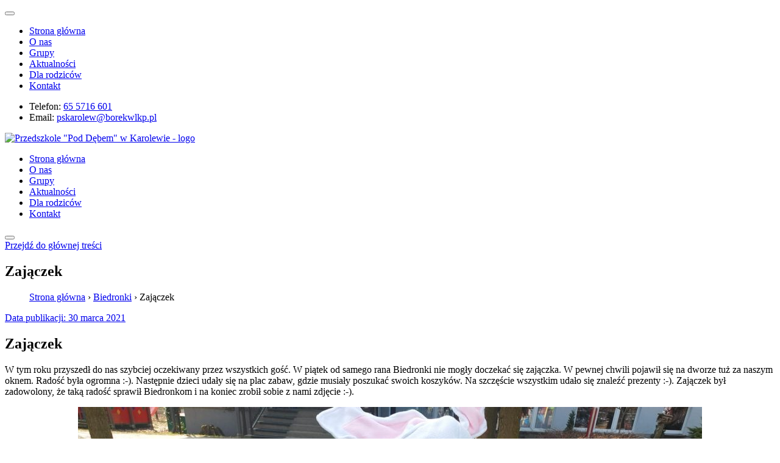

--- FILE ---
content_type: text/html; charset=UTF-8
request_url: https://www.przedszkolekarolew.pl/zajaczek-3/
body_size: 9911
content:
<!DOCTYPE html>
<html class="no-js" lang="pl-PL">
<head>
  <meta http-equiv="X-UA-Compatible" content="IE=edge">
  <meta charset="UTF-8">
  <meta name="viewport" content="width=device-width, initial-scale=1">
  <title>Zajączek &#8211; Przedszkole &quot;Pod Dębem&quot; w Karolewie</title>
<meta name='robots' content='max-image-preview:large' />
	<style>img:is([sizes="auto" i], [sizes^="auto," i]) { contain-intrinsic-size: 3000px 1500px }</style>
	<link rel="canonical" href="https://www.przedszkolekarolew.pl/zajaczek-3/" />
<meta name="robots" content="index, follow" />
<meta property="og:locale" content="pl_PL" />
<meta property="og:type" content="article" />
<meta property="og:title" content="Zajączek &#8211; Przedszkole &quot;Pod Dębem&quot; w Karolewie" />
<meta property="og:description" content="" />
<meta property="og:url" content="https://www.przedszkolekarolew.pl/zajaczek-3/" />
<meta property="og:site_name" content="Przedszkole &quot;Pod Dębem&quot; w Karolewie" />
<meta name="twitter:card" content="summary" />
<meta name="twitter:title" content="Zajączek &#8211; Przedszkole &quot;Pod Dębem&quot; w Karolewie" />
<meta name="twitter:description" content="" />
<link rel='dns-prefetch' href='//fonts.googleapis.com' />
<style id='classic-theme-styles-inline-css'>
/*! This file is auto-generated */
.wp-block-button__link{color:#fff;background-color:#32373c;border-radius:9999px;box-shadow:none;text-decoration:none;padding:calc(.667em + 2px) calc(1.333em + 2px);font-size:1.125em}.wp-block-file__button{background:#32373c;color:#fff;text-decoration:none}
</style>
<link rel='stylesheet' id='cmplz-general-css' href='https://www.przedszkolekarolew.pl/wp-content/plugins/complianz-gdpr/assets/css/cookieblocker.min.css' media='all' />
<link rel='stylesheet' id='main-styles-css' href='https://www.przedszkolekarolew.pl/wp-content/themes/karolew252/style.css' media='all' />
<link rel='stylesheet' id='layerslider-styles-css' href='https://www.przedszkolekarolew.pl/wp-content/themes/karolew252/src/css/layerslider.min.css' media='all' />
<link rel='stylesheet' id='magnific-popup-css' href='https://www.przedszkolekarolew.pl/wp-content/themes/karolew252/src/css/magnific-popup.min.css' media='all' />
<link data-service="google-fonts" data-category="marketing" rel='stylesheet' id='google-fonts-css' data-href='https://fonts.googleapis.com/css2?family=Nunito:wght@400;500;600;900&#038;family=Jost:wght@400;500;600;700&#038;display=swap' media='all' />
<link rel="https://api.w.org/" href="https://www.przedszkolekarolew.pl/wp-json/" /><link rel="alternate" title="JSON" type="application/json" href="https://www.przedszkolekarolew.pl/wp-json/wp/v2/posts/4458" />			<style>.cmplz-hidden {
					display: none !important;
				}</style>    <link rel="preconnect" href="https://fonts.googleapis.com">
    <link rel="preconnect" href="https://fonts.gstatic.com" crossorigin>
    <link rel="icon" href="https://www.przedszkolekarolew.pl/wp-content/uploads/2025/06/cropped-logo-2-32x32.png" sizes="32x32" />
<link rel="icon" href="https://www.przedszkolekarolew.pl/wp-content/uploads/2025/06/cropped-logo-2-192x192.png" sizes="192x192" />
<link rel="apple-touch-icon" href="https://www.przedszkolekarolew.pl/wp-content/uploads/2025/06/cropped-logo-2-180x180.png" />
<meta name="msapplication-TileImage" content="https://www.przedszkolekarolew.pl/wp-content/uploads/2025/06/cropped-logo-2-270x270.png" />



</head>



<body data-cmplz=1 class="wp-singular post-template-default single single-post postid-4458 single-format-standard wp-theme-karolew252">

    <!-- Mobile Menu Overlay -->
    <div class="vs-menu-wrapper" role="dialog" aria-modal="true" aria-labelledby="mobile-menu-title" aria-hidden="true">
        <div class="vs-menu-area text-center">
            <button class="vs-menu-toggle" aria-label="Zamknij menu mobilne" type="button">
                <i class="fal fa-times" aria-hidden="true"></i>
            </button>
            <div class="mobile-logo">

            </div>
            <nav class="vs-mobile-menu" aria-label="Menu mobilne" id="mobile-menu-title">
                <ul id="menu-glowne-menu" class=""><li id="menu-item-13292" class="menu-item menu-item-type-post_type menu-item-object-page menu-item-home menu-item-13292"><a href="https://www.przedszkolekarolew.pl/">Strona główna</a></li>
<li id="menu-item-13296" class="menu-item menu-item-type-post_type menu-item-object-page menu-item-13296"><a href="https://www.przedszkolekarolew.pl/o-nas/">O nas</a></li>
<li id="menu-item-13294" class="menu-item menu-item-type-post_type menu-item-object-page menu-item-13294"><a href="https://www.przedszkolekarolew.pl/grupy/">Grupy</a></li>
<li id="menu-item-4049" class="menu-item menu-item-type-taxonomy menu-item-object-category menu-item-4049"><a href="https://www.przedszkolekarolew.pl/kategoria/aktualnosci/">Aktualności</a></li>
<li id="menu-item-13293" class="menu-item menu-item-type-post_type menu-item-object-page menu-item-13293"><a href="https://www.przedszkolekarolew.pl/dla-rodzicow/">Dla rodziców</a></li>
<li id="menu-item-13295" class="menu-item menu-item-type-post_type menu-item-object-page menu-item-13295"><a href="https://www.przedszkolekarolew.pl/kontakt/">Kontakt</a></li>
</ul>            </nav>
        </div>
    </div>

    <header class="vs-header header-layout1" role="banner">
        <!-- Header Top Bar -->
        <div class="header-top">
            <div class="container">
                <div class="row justify-content-end align-items-center">
                    <div class="col-lg-auto text-center">
                        <div class="header-links style2 style-white">
                            <ul role="list">
                                                                    <li>
                                        <i class="fas fa-mobile-alt" aria-hidden="true"></i>
                                        <span class="contact-label">Telefon:</span>
                                        <a href="tel:655716601"
                                           aria-label="Zadzwoń pod numer 65 5716 601">
                                            65 5716 601                                        </a>
                                    </li>
                                                                
                                                                    <li>
                                        <i class="fas fa-envelope" aria-hidden="true"></i>
                                        <span class="contact-label">Email:</span>
                                        <a href="mailto:pskarolew@borekwlkp.pl"
                                           aria-label="Wyślij e-mail na adres pskarolew@borekwlkp.pl">
                                            psk&#97;&#114;olew&#64;bo&#114;&#101;k&#119;l&#107;&#112;.pl                                        </a>
                                    </li>
                                                            </ul>
                        </div>
                    </div>
                </div>
            </div>
        </div>

        <!-- Main Header -->
        <div class="sticky-wrap">
            <div class="sticky-active">
                <div class="container">
                    <div class="row gx-3 align-items-center justify-content-between">
                        <div class="col-8 col-sm-auto">
                            <div class="header-logo">
                                <a href="https://www.przedszkolekarolew.pl/" 
                                   aria-label="Strona główna - Przedszkole &quot;Pod Dębem&quot; w Karolewie">
                                    <img src="https://www.przedszkolekarolew.pl/wp-content/themes/karolew252/img/svg/logo-karolew.png" 
                                         alt="Przedszkole &quot;Pod Dębem&quot; w Karolewie - logo">
                                </a>
                            </div>
                        </div>
                        <div class="col text-end">
                            <!-- Desktop Navigation -->
                            <nav class="main-menu menu-style1 d-none d-xl-block" 
                                 role="navigation" 
                                 aria-label="Menu główne">
                                <ul id="menu-glowne-menu-1" class=""><li class="menu-item menu-item-type-post_type menu-item-object-page menu-item-home menu-item-13292"><a href="https://www.przedszkolekarolew.pl/">Strona główna</a></li>
<li class="menu-item menu-item-type-post_type menu-item-object-page menu-item-13296"><a href="https://www.przedszkolekarolew.pl/o-nas/">O nas</a></li>
<li class="menu-item menu-item-type-post_type menu-item-object-page menu-item-13294"><a href="https://www.przedszkolekarolew.pl/grupy/">Grupy</a></li>
<li class="menu-item menu-item-type-taxonomy menu-item-object-category menu-item-4049"><a href="https://www.przedszkolekarolew.pl/kategoria/aktualnosci/">Aktualności</a></li>
<li class="menu-item menu-item-type-post_type menu-item-object-page menu-item-13293"><a href="https://www.przedszkolekarolew.pl/dla-rodzicow/">Dla rodziców</a></li>
<li class="menu-item menu-item-type-post_type menu-item-object-page menu-item-13295"><a href="https://www.przedszkolekarolew.pl/kontakt/">Kontakt</a></li>
</ul>                            </nav>
                            
                            <!-- Mobile Menu Toggle -->
                            <button class="vs-menu-toggle d-inline-block d-lg-none" 
                                    aria-label="Otwórz menu mobilne"
                                    aria-expanded="false"
                                    aria-controls="mobile-menu-title"
                                    type="button">
                                <i class="fal fa-bars" aria-hidden="true"></i>
                            </button>
                        </div>
                    </div>
                </div>
            </div>
        </div>
    </header>

    <!-- Skip to main content link for screen readers -->
    <a class="skip-link sr-only sr-only-focusable" href="#main-content">
        Przejdź do głównej treści
    </a>

<main id="main-content" role="main">     

<section class="breadcumb-wrapper" 
         data-bg-src="https://www.przedszkolekarolew.pl/wp-content/themes/karolew252/img/jpg/second.jpg"
         role="banner"
         aria-labelledby="page-title">
    <div class="container z-index-common">
        <div class="breadcumb-content">
                            <h1 id="page-title" class="breadcumb-title">Zajączek</h1>
            
            <nav class="breadcumb-menu-wrap" aria-label="Okruchy chleba" role="navigation">
                                    <div class="breadcrumbs"><ul class="breadcumb-menu" aria-label="Okruchy chleba"><span><a href="https://www.przedszkolekarolew.pl">Strona główna</a></span> <span class="sep">›</span> <span><a href="https://www.przedszkolekarolew.pl/kategoria/biedronki/">Biedronki</a></span> <span class="sep">›</span> <span>Zajączek</span></ul><script type="application/ld+json">{"@context":"https://schema.org","@type":"BreadcrumbList","itemListElement":[{"@type":"ListItem","position":1,"name":"Strona główna","item":"https://www.przedszkolekarolew.pl"},{"@type":"ListItem","position":2,"name":"Biedronki","item":"https://www.przedszkolekarolew.pl/kategoria/biedronki/"}]}</script></div>
                            </nav>
        </div>
    </div>
</section>    <article class="vs-blog-wrapper blog-details space-top space-extra-bottom" aria-labelledby="post-title">
        <div class="container">
            <div class="row">
                <div class="col-12">
                    <div class="vs-blog blog-single">
                        
                        <div class="blog-content">
                            <div class="blog-meta">
                                <a href="https://www.przedszkolekarolew.pl/2021/03/"
                                   aria-label="Zobacz wszystkie wpisy z marzec 2021">
                                    <i class="far fa-calendar-alt" aria-hidden="true"></i>
                                    <span class="sr-only">Data publikacji:</span>
                                    <time datetime="2021-03-30">30 marca 2021</time>
                                </a>
                            </div>

                            <h1 id="post-title" class="blog-title">Zajączek</h1>

                            <div class="blog-text" role="main">
                                
<p>W tym roku przyszedł do nas szybciej oczekiwany przez wszystkich gość. W piątek od samego rana Biedronki nie mogły doczekać się zajączka. W pewnej chwili pojawił się na dworze tuż za naszym oknem. Radość była ogromna :-). Następnie dzieci udały się na plac zabaw, gdzie musiały poszukać swoich koszyków. Na szczęście wszystkim udało się znaleźć prezenty :-). Zajączek był zadowolony, że taką radość sprawił Biedronkom i na koniec zrobił sobie z nami zdjęcie :-).</p>



<figure class="wp-block-gallery columns-3 is-cropped wp-block-gallery-1 is-layout-flex wp-block-gallery-is-layout-flex"><ul class="blocks-gallery-grid"><li class="blocks-gallery-item"><figure><img fetchpriority="high" decoding="async" width="1024" height="768" src="https://www.przedszkolekarolew.pl/wp-content/uploads/2021/03/3ef53121-5014-46c9-8df6-53130b3082e5-1024x768.jpg" alt="" data-id="4460" data-full-url="https://www.przedszkolekarolew.pl/wp-content/uploads/2021/03/3ef53121-5014-46c9-8df6-53130b3082e5.jpg" data-link="https://www.przedszkolekarolew.pl/?attachment_id=4460" class="wp-image-4460" srcset="https://www.przedszkolekarolew.pl/wp-content/uploads/2021/03/3ef53121-5014-46c9-8df6-53130b3082e5-1024x768.jpg 1024w, https://www.przedszkolekarolew.pl/wp-content/uploads/2021/03/3ef53121-5014-46c9-8df6-53130b3082e5-400x300.jpg 400w, https://www.przedszkolekarolew.pl/wp-content/uploads/2021/03/3ef53121-5014-46c9-8df6-53130b3082e5-300x225.jpg 300w, https://www.przedszkolekarolew.pl/wp-content/uploads/2021/03/3ef53121-5014-46c9-8df6-53130b3082e5-768x576.jpg 768w, https://www.przedszkolekarolew.pl/wp-content/uploads/2021/03/3ef53121-5014-46c9-8df6-53130b3082e5.jpg 1600w" sizes="(max-width: 1024px) 100vw, 1024px" /></figure></li><li class="blocks-gallery-item"><figure><img decoding="async" width="768" height="1024" src="https://www.przedszkolekarolew.pl/wp-content/uploads/2021/03/4eb2a944-8fa7-4abf-8c81-892046188b06-768x1024.jpg" alt="" data-id="4461" data-full-url="https://www.przedszkolekarolew.pl/wp-content/uploads/2021/03/4eb2a944-8fa7-4abf-8c81-892046188b06.jpg" data-link="https://www.przedszkolekarolew.pl/?attachment_id=4461" class="wp-image-4461" srcset="https://www.przedszkolekarolew.pl/wp-content/uploads/2021/03/4eb2a944-8fa7-4abf-8c81-892046188b06-768x1024.jpg 768w, https://www.przedszkolekarolew.pl/wp-content/uploads/2021/03/4eb2a944-8fa7-4abf-8c81-892046188b06-225x300.jpg 225w, https://www.przedszkolekarolew.pl/wp-content/uploads/2021/03/4eb2a944-8fa7-4abf-8c81-892046188b06.jpg 1200w" sizes="(max-width: 768px) 100vw, 768px" /></figure></li><li class="blocks-gallery-item"><figure><img decoding="async" width="768" height="1024" src="https://www.przedszkolekarolew.pl/wp-content/uploads/2021/03/5ff02e4d-ed5b-491d-aa25-8320e1f67a38-768x1024.jpg" alt="" data-id="4462" data-full-url="https://www.przedszkolekarolew.pl/wp-content/uploads/2021/03/5ff02e4d-ed5b-491d-aa25-8320e1f67a38.jpg" data-link="https://www.przedszkolekarolew.pl/?attachment_id=4462" class="wp-image-4462" srcset="https://www.przedszkolekarolew.pl/wp-content/uploads/2021/03/5ff02e4d-ed5b-491d-aa25-8320e1f67a38-768x1024.jpg 768w, https://www.przedszkolekarolew.pl/wp-content/uploads/2021/03/5ff02e4d-ed5b-491d-aa25-8320e1f67a38-225x300.jpg 225w, https://www.przedszkolekarolew.pl/wp-content/uploads/2021/03/5ff02e4d-ed5b-491d-aa25-8320e1f67a38.jpg 1200w" sizes="(max-width: 768px) 100vw, 768px" /></figure></li><li class="blocks-gallery-item"><figure><img loading="lazy" decoding="async" width="768" height="1024" src="https://www.przedszkolekarolew.pl/wp-content/uploads/2021/03/6aaf0b47-a0f6-47d6-932e-38fbd5b20717-768x1024.jpg" alt="" data-id="4463" data-full-url="https://www.przedszkolekarolew.pl/wp-content/uploads/2021/03/6aaf0b47-a0f6-47d6-932e-38fbd5b20717.jpg" data-link="https://www.przedszkolekarolew.pl/?attachment_id=4463" class="wp-image-4463" srcset="https://www.przedszkolekarolew.pl/wp-content/uploads/2021/03/6aaf0b47-a0f6-47d6-932e-38fbd5b20717-768x1024.jpg 768w, https://www.przedszkolekarolew.pl/wp-content/uploads/2021/03/6aaf0b47-a0f6-47d6-932e-38fbd5b20717-225x300.jpg 225w, https://www.przedszkolekarolew.pl/wp-content/uploads/2021/03/6aaf0b47-a0f6-47d6-932e-38fbd5b20717.jpg 1200w" sizes="auto, (max-width: 768px) 100vw, 768px" /></figure></li><li class="blocks-gallery-item"><figure><img loading="lazy" decoding="async" width="768" height="1024" src="https://www.przedszkolekarolew.pl/wp-content/uploads/2021/03/9a631257-1c19-4413-b9cd-766b435047be-768x1024.jpg" alt="" data-id="4464" data-full-url="https://www.przedszkolekarolew.pl/wp-content/uploads/2021/03/9a631257-1c19-4413-b9cd-766b435047be.jpg" data-link="https://www.przedszkolekarolew.pl/?attachment_id=4464" class="wp-image-4464" srcset="https://www.przedszkolekarolew.pl/wp-content/uploads/2021/03/9a631257-1c19-4413-b9cd-766b435047be-768x1024.jpg 768w, https://www.przedszkolekarolew.pl/wp-content/uploads/2021/03/9a631257-1c19-4413-b9cd-766b435047be-225x300.jpg 225w, https://www.przedszkolekarolew.pl/wp-content/uploads/2021/03/9a631257-1c19-4413-b9cd-766b435047be.jpg 1200w" sizes="auto, (max-width: 768px) 100vw, 768px" /></figure></li><li class="blocks-gallery-item"><figure><img loading="lazy" decoding="async" width="1024" height="768" src="https://www.przedszkolekarolew.pl/wp-content/uploads/2021/03/25b798f3-dbda-4189-9004-a84af1f9a252-1024x768.jpg" alt="" data-id="4465" data-full-url="https://www.przedszkolekarolew.pl/wp-content/uploads/2021/03/25b798f3-dbda-4189-9004-a84af1f9a252.jpg" data-link="https://www.przedszkolekarolew.pl/?attachment_id=4465" class="wp-image-4465" srcset="https://www.przedszkolekarolew.pl/wp-content/uploads/2021/03/25b798f3-dbda-4189-9004-a84af1f9a252-1024x768.jpg 1024w, https://www.przedszkolekarolew.pl/wp-content/uploads/2021/03/25b798f3-dbda-4189-9004-a84af1f9a252-400x300.jpg 400w, https://www.przedszkolekarolew.pl/wp-content/uploads/2021/03/25b798f3-dbda-4189-9004-a84af1f9a252-300x225.jpg 300w, https://www.przedszkolekarolew.pl/wp-content/uploads/2021/03/25b798f3-dbda-4189-9004-a84af1f9a252-768x576.jpg 768w, https://www.przedszkolekarolew.pl/wp-content/uploads/2021/03/25b798f3-dbda-4189-9004-a84af1f9a252.jpg 1600w" sizes="auto, (max-width: 1024px) 100vw, 1024px" /></figure></li><li class="blocks-gallery-item"><figure><img loading="lazy" decoding="async" width="768" height="1024" src="https://www.przedszkolekarolew.pl/wp-content/uploads/2021/03/afd3d6db-c3bc-4dcf-9446-53f92e8397d0-768x1024.jpg" alt="" data-id="4466" data-full-url="https://www.przedszkolekarolew.pl/wp-content/uploads/2021/03/afd3d6db-c3bc-4dcf-9446-53f92e8397d0.jpg" data-link="https://www.przedszkolekarolew.pl/?attachment_id=4466" class="wp-image-4466" srcset="https://www.przedszkolekarolew.pl/wp-content/uploads/2021/03/afd3d6db-c3bc-4dcf-9446-53f92e8397d0-768x1024.jpg 768w, https://www.przedszkolekarolew.pl/wp-content/uploads/2021/03/afd3d6db-c3bc-4dcf-9446-53f92e8397d0-225x300.jpg 225w, https://www.przedszkolekarolew.pl/wp-content/uploads/2021/03/afd3d6db-c3bc-4dcf-9446-53f92e8397d0.jpg 1200w" sizes="auto, (max-width: 768px) 100vw, 768px" /></figure></li><li class="blocks-gallery-item"><figure><img loading="lazy" decoding="async" width="768" height="1024" src="https://www.przedszkolekarolew.pl/wp-content/uploads/2021/03/db2ff837-29b1-4ee4-b073-3dd13f381ac0-768x1024.jpg" alt="" data-id="4468" data-full-url="https://www.przedszkolekarolew.pl/wp-content/uploads/2021/03/db2ff837-29b1-4ee4-b073-3dd13f381ac0.jpg" data-link="https://www.przedszkolekarolew.pl/?attachment_id=4468" class="wp-image-4468" srcset="https://www.przedszkolekarolew.pl/wp-content/uploads/2021/03/db2ff837-29b1-4ee4-b073-3dd13f381ac0-768x1024.jpg 768w, https://www.przedszkolekarolew.pl/wp-content/uploads/2021/03/db2ff837-29b1-4ee4-b073-3dd13f381ac0-225x300.jpg 225w, https://www.przedszkolekarolew.pl/wp-content/uploads/2021/03/db2ff837-29b1-4ee4-b073-3dd13f381ac0.jpg 1200w" sizes="auto, (max-width: 768px) 100vw, 768px" /></figure></li><li class="blocks-gallery-item"><figure><img loading="lazy" decoding="async" width="768" height="1024" src="https://www.przedszkolekarolew.pl/wp-content/uploads/2021/03/efa594e0-a1cf-4395-8c4a-36ffc16ddcfb-768x1024.jpg" alt="" data-id="4469" data-full-url="https://www.przedszkolekarolew.pl/wp-content/uploads/2021/03/efa594e0-a1cf-4395-8c4a-36ffc16ddcfb.jpg" data-link="https://www.przedszkolekarolew.pl/?attachment_id=4469" class="wp-image-4469" srcset="https://www.przedszkolekarolew.pl/wp-content/uploads/2021/03/efa594e0-a1cf-4395-8c4a-36ffc16ddcfb-768x1024.jpg 768w, https://www.przedszkolekarolew.pl/wp-content/uploads/2021/03/efa594e0-a1cf-4395-8c4a-36ffc16ddcfb-225x300.jpg 225w, https://www.przedszkolekarolew.pl/wp-content/uploads/2021/03/efa594e0-a1cf-4395-8c4a-36ffc16ddcfb.jpg 1200w" sizes="auto, (max-width: 768px) 100vw, 768px" /></figure></li><li class="blocks-gallery-item"><figure><img loading="lazy" decoding="async" width="768" height="1024" src="https://www.przedszkolekarolew.pl/wp-content/uploads/2021/03/f9cc5a05-d1c4-41eb-aa0f-acdd41d11447-768x1024.jpg" alt="" data-id="4470" data-full-url="https://www.przedszkolekarolew.pl/wp-content/uploads/2021/03/f9cc5a05-d1c4-41eb-aa0f-acdd41d11447.jpg" data-link="https://www.przedszkolekarolew.pl/?attachment_id=4470" class="wp-image-4470" srcset="https://www.przedszkolekarolew.pl/wp-content/uploads/2021/03/f9cc5a05-d1c4-41eb-aa0f-acdd41d11447-768x1024.jpg 768w, https://www.przedszkolekarolew.pl/wp-content/uploads/2021/03/f9cc5a05-d1c4-41eb-aa0f-acdd41d11447-225x300.jpg 225w, https://www.przedszkolekarolew.pl/wp-content/uploads/2021/03/f9cc5a05-d1c4-41eb-aa0f-acdd41d11447.jpg 1200w" sizes="auto, (max-width: 768px) 100vw, 768px" /></figure></li></ul></figure>
                            </div>

                            
                                                            <footer class="share-links clearfix" role="contentinfo">
                                    <div class="row justify-content-between">
                                        <div class="col-xl-auto">
                                            <h2 class="share-links-title">Kategorie:</h2>
                                            <div class="tagcloud" role="list">
                                                <a href="https://www.przedszkolekarolew.pl/kategoria/biedronki/" class="category-tag" aria-label="Zobacz więcej wpisów w kategorii Biedronki" role="listitem">Biedronki</a>                                            </div>
                                        </div>
                                    </div>
                                </footer>
                                                    </div>
                    </div>
                </div>
            </div>
        </div>
    </article>


<!-- Debug: primary_email = pskarolew@borekwlkp.pl -->

<footer class="footer-wrapper footer-layout1" role="contentinfo" aria-label="Stopka strony" data-bg-src="https://www.przedszkolekarolew.pl/wp-content/themes/karolew252/img/jpg/footer-bg-1-1.png">
    <div class="widget-area">
        <div class="container">
            <div class="row justify-content-center gx-60">
                <div class="col-lg-4">
                    <div class="widget footer-widget">
                        <div class="widget-about">
                            <h3 class="mt-n2">Przedszkole<br>"Pod Dębem"</h3>
                                                        <p class="map-link" aria-label="Adres przedszkola">
                                <img src="https://www.przedszkolekarolew.pl/wp-content/themes/karolew252/img/icon/map.svg" alt="ikona mapy" 
                                     role="presentation"
                                     aria-hidden="true">
                                Osiedle Karolew 4, 63-810 Borek Wielkopolski, Polska                            </p>
                                                        <div class="sidebar-gallery" style="margin-top: 45px;">
                                <a href="https://przedszkole_karolew.bip.gov.pl/" 
                                   rel="nofollow noopener" 
                                   target="_blank" 
                                   aria-label="Przejdź do Biuletynu Informacji Publicznej Przedszkola Pod Dębem w Karolewie - otwiera się w nowej karcie">
                                    <img src="https://www.przedszkolekarolew.pl/wp-content/themes/karolew252/img/svg/logo-bip.png" 
                                         alt="Logo Biuletynu Informacji Publicznej" 
                                         style="width: 110px; height: auto;">
                                </a>
                                <a href="https://www.przedszkolekarolew.pl/" 
                                   aria-label="Przejdź do strony głównej">
                                    <img src="https://www.przedszkolekarolew.pl/wp-content/themes/karolew252/img/svg/logo-2.png" 
                                         alt="Przedszkole &quot;Pod Dębem&quot; w Karolewie - logo" 
                                         style="width: 110px; height: auto;">
                                </a>
                            </div>
                    
                        </div>
                    </div>
                </div>
                <div class="col-md-6 col-lg-4">
                    <div class="widget footer-widget">
                        <h3 class="widget_title">Kontakt</h3>
                        <div role="group" aria-label="Informacje kontaktowe">
                                                            <p class="footer-text">Poniedziałek - Piątek: 
                                    <span class="time">06:30 – 15:30</span>
                                </p>
                                                        
                            <!-- Debug: have_rows = false --><!-- Debug: current_email = pskarolew@borekwlkp.pl -->                                <p class="footer-info">
                                    <i class="fal fa-envelope" aria-hidden="true" role="presentation"></i>Email: 
                                    <a href="mailto:pskarolew@borekwlkp.pl" rel="nofollow noopener"
                                    aria-label="Wyślij email na adres pskarolew@borekwlkp.pl"
                                       title="Napisz do nas email">
                                        p&#115;kar&#111;le&#119;&#64;bo&#114;&#101;k&#119;l&#107;p.p&#108;                                    </a>
                                </p>
                            
                                                            <p class="footer-info">
                                    <i class="fas fa-mobile-alt" aria-hidden="true" role="presentation"></i>Telefon: 
                                    <a href="tel:655716601" rel="nofollow noopener"
                                    aria-label="Zadzwoń pod numer "
                                       title="Zadzwoń do przedszkola">
                                        65 5716 601                                    </a>
                                </p>
                                                    </div>
                    </div>
                </div>
                <div class="col-md-6 col-lg-4">
                    <div class="widget widget_nav_menu footer-widget" aria-label="Menu stopki">
                        <h3 class="widget_title">Menu</h3>
                        <div class="menu-all-pages-container footer-menu"><ul id="menu-menu-w-stopce" class="menu footer-menu-columns"><li id="menu-item-3544" class="menu-item menu-item-type-post_type menu-item-object-page menu-item-privacy-policy menu-item-3544"><a rel="privacy-policy" href="https://www.przedszkolekarolew.pl/klauzula-informacyjna-rodo/"><span rel="nofollow noopener">Klauzula informacyjna RODO</span></a></li>
<li id="menu-item-13323" class="menu-item menu-item-type-post_type menu-item-object-page menu-item-13323"><a href="https://www.przedszkolekarolew.pl/deklaracja-dostepnosci/"><span rel="nofollow noopener">Deklaracja dostępności</span></a></li>
<li id="menu-item-3818" class="menu-item menu-item-type-custom menu-item-object-custom menu-item-3818"><a target="_blank" href="https://przedszkole_karolew.bip.gov.pl/" title="Biuletyn Informacji Publicznej &#8211; otwiera się w nowym oknie"><span rel="nofollow noopener">Biuletyn Informacji Publicznej</span></a></li>
<li id="menu-item-13265" class="menu-item menu-item-type-custom menu-item-object-custom menu-item-13265"><a target="_blank" href="http://ko.poznan.pl/"><span rel="nofollow noopener">Kuratorium Oświaty w Poznaniu</span></a></li>
<li id="menu-item-13266" class="menu-item menu-item-type-custom menu-item-object-custom menu-item-13266"><a target="_blank" href="http://www.poradniapp.gostyn.pl/"><span rel="nofollow noopener">Poradnia Psychologiczno-Pedagogiczna</span></a></li>
<li id="menu-item-13267" class="menu-item menu-item-type-custom menu-item-object-custom menu-item-13267"><a target="_blank" href="https://www.borekwlkp.pl/"><span rel="nofollow noopener">Gmina Borek</span></a></li>
</ul></div>                    </div>
                </div>
            </div>
        </div>
    </div>
    <div class="copyright-wrap">
        <div class="container">
            <div class="row flex-row-reverse gy-3 justify-content-between align-items-center">
                <div class="col-lg-auto">
                    <div class="footer-social" aria-label="Menu stopki">
                    <a href="https://www.facebook.com/przedszkolekarolew1" rel="nofollow noopener" target="_blank"><i class="fab fa-facebook-f"></i></a>
                    </div>
                </div>
                <div class="col-lg-auto">
                    <p class="copyright-text" role="contentinfo" aria-label="Informacje o prawach autorskich">
                        Copyright &copy; 2026 PS "Pod Dębem" W Karolewie | Realizacja: <a href="https://www.befuture.pl" target="_blank" aria-label="Strona realizatora befuture.pl - otwiera się w nowej karcie"
                           title="befuture.pl - nowa karta">befuture.pl</a>
                        
                    </p>
                </div>
            </div>
        </div>
    </div>
</footer>

<a href="#" class="scrollToTop scroll-btn" rel="nofollow" aria-hidden="true" role="presentation"><i class="far fa-arrow-up"></i></a>

<script type="speculationrules">
{"prefetch":[{"source":"document","where":{"and":[{"href_matches":"\/*"},{"not":{"href_matches":["\/wp-*.php","\/wp-admin\/*","\/wp-content\/uploads\/*","\/wp-content\/*","\/wp-content\/plugins\/*","\/wp-content\/themes\/karolew252\/*","\/*\\?(.+)"]}},{"not":{"selector_matches":"a[rel~=\"nofollow\"]"}},{"not":{"selector_matches":".no-prefetch, .no-prefetch a"}}]},"eagerness":"conservative"}]}
</script>

<!-- Consent Management powered by Complianz | GDPR/CCPA Cookie Consent https://wordpress.org/plugins/complianz-gdpr -->
<div id="cmplz-cookiebanner-container"><div class="cmplz-cookiebanner cmplz-hidden banner-1 baner-a optin cmplz-center cmplz-categories-type-view-preferences" aria-modal="true" data-nosnippet="true" role="dialog" aria-live="polite" aria-labelledby="cmplz-header-1-optin" aria-describedby="cmplz-message-1-optin">
	<div class="cmplz-header">
		<div class="cmplz-logo"></div>
		<div class="cmplz-title" id="cmplz-header-1-optin">Zarządzaj zgodą</div>
		<div class="cmplz-close" tabindex="0" role="button" aria-label="Zamknij okienko">
			<svg aria-hidden="true" focusable="false" data-prefix="fas" data-icon="times" class="svg-inline--fa fa-times fa-w-11" role="img" xmlns="http://www.w3.org/2000/svg" viewBox="0 0 352 512"><path fill="currentColor" d="M242.72 256l100.07-100.07c12.28-12.28 12.28-32.19 0-44.48l-22.24-22.24c-12.28-12.28-32.19-12.28-44.48 0L176 189.28 75.93 89.21c-12.28-12.28-32.19-12.28-44.48 0L9.21 111.45c-12.28 12.28-12.28 32.19 0 44.48L109.28 256 9.21 356.07c-12.28 12.28-12.28 32.19 0 44.48l22.24 22.24c12.28 12.28 32.2 12.28 44.48 0L176 322.72l100.07 100.07c12.28 12.28 32.2 12.28 44.48 0l22.24-22.24c12.28-12.28 12.28-32.19 0-44.48L242.72 256z"></path></svg>
		</div>
	</div>

	<div class="cmplz-divider cmplz-divider-header"></div>
	<div class="cmplz-body">
		<div class="cmplz-message" id="cmplz-message-1-optin">Aby zapewnić jak najlepsze wrażenia, korzystamy z technologii, takich jak pliki cookie, do przechowywania i/lub uzyskiwania dostępu do informacji o urządzeniu. Zgoda na te technologie pozwoli nam przetwarzać dane, takie jak zachowanie podczas przeglądania lub unikalne identyfikatory na tej stronie. Brak wyrażenia zgody lub wycofanie zgody może niekorzystnie wpłynąć na niektóre cechy i funkcje.</div>
		<!-- categories start -->
		<div class="cmplz-categories">
			<details class="cmplz-category cmplz-functional" >
				<summary>
						<span class="cmplz-category-header">
							<span class="cmplz-category-title">Funkcjonalne</span>
							<span class='cmplz-always-active'>
								<span class="cmplz-banner-checkbox">
									<input type="checkbox"
										   id="cmplz-functional-optin"
										   data-category="cmplz_functional"
										   class="cmplz-consent-checkbox cmplz-functional"
										   size="40"
										   value="1"/>
									<label class="cmplz-label" for="cmplz-functional-optin"><span class="screen-reader-text">Funkcjonalne</span></label>
								</span>
								Zawsze aktywne							</span>
							<span class="cmplz-icon cmplz-open">
								<svg xmlns="http://www.w3.org/2000/svg" viewBox="0 0 448 512"  height="18" ><path d="M224 416c-8.188 0-16.38-3.125-22.62-9.375l-192-192c-12.5-12.5-12.5-32.75 0-45.25s32.75-12.5 45.25 0L224 338.8l169.4-169.4c12.5-12.5 32.75-12.5 45.25 0s12.5 32.75 0 45.25l-192 192C240.4 412.9 232.2 416 224 416z"/></svg>
							</span>
						</span>
				</summary>
				<div class="cmplz-description">
					<span class="cmplz-description-functional">Przechowywanie lub dostęp do danych technicznych jest ściśle konieczny do uzasadnionego celu umożliwienia korzystania z konkretnej usługi wyraźnie żądanej przez subskrybenta lub użytkownika, lub wyłącznie w celu przeprowadzenia transmisji komunikatu przez sieć łączności elektronicznej.</span>
				</div>
			</details>

			<details class="cmplz-category cmplz-preferences" >
				<summary>
						<span class="cmplz-category-header">
							<span class="cmplz-category-title">Preferencje</span>
							<span class="cmplz-banner-checkbox">
								<input type="checkbox"
									   id="cmplz-preferences-optin"
									   data-category="cmplz_preferences"
									   class="cmplz-consent-checkbox cmplz-preferences"
									   size="40"
									   value="1"/>
								<label class="cmplz-label" for="cmplz-preferences-optin"><span class="screen-reader-text">Preferencje</span></label>
							</span>
							<span class="cmplz-icon cmplz-open">
								<svg xmlns="http://www.w3.org/2000/svg" viewBox="0 0 448 512"  height="18" ><path d="M224 416c-8.188 0-16.38-3.125-22.62-9.375l-192-192c-12.5-12.5-12.5-32.75 0-45.25s32.75-12.5 45.25 0L224 338.8l169.4-169.4c12.5-12.5 32.75-12.5 45.25 0s12.5 32.75 0 45.25l-192 192C240.4 412.9 232.2 416 224 416z"/></svg>
							</span>
						</span>
				</summary>
				<div class="cmplz-description">
					<span class="cmplz-description-preferences">Przechowywanie lub dostęp techniczny jest niezbędny do uzasadnionego celu przechowywania preferencji, o które nie prosi subskrybent lub użytkownik.</span>
				</div>
			</details>

			<details class="cmplz-category cmplz-statistics" >
				<summary>
						<span class="cmplz-category-header">
							<span class="cmplz-category-title">Statystyka</span>
							<span class="cmplz-banner-checkbox">
								<input type="checkbox"
									   id="cmplz-statistics-optin"
									   data-category="cmplz_statistics"
									   class="cmplz-consent-checkbox cmplz-statistics"
									   size="40"
									   value="1"/>
								<label class="cmplz-label" for="cmplz-statistics-optin"><span class="screen-reader-text">Statystyka</span></label>
							</span>
							<span class="cmplz-icon cmplz-open">
								<svg xmlns="http://www.w3.org/2000/svg" viewBox="0 0 448 512"  height="18" ><path d="M224 416c-8.188 0-16.38-3.125-22.62-9.375l-192-192c-12.5-12.5-12.5-32.75 0-45.25s32.75-12.5 45.25 0L224 338.8l169.4-169.4c12.5-12.5 32.75-12.5 45.25 0s12.5 32.75 0 45.25l-192 192C240.4 412.9 232.2 416 224 416z"/></svg>
							</span>
						</span>
				</summary>
				<div class="cmplz-description">
					<span class="cmplz-description-statistics">Przechowywanie techniczne lub dostęp, który jest używany wyłącznie do celów statystycznych.</span>
					<span class="cmplz-description-statistics-anonymous">Przechowywanie techniczne lub dostęp, który jest używany wyłącznie do anonimowych celów statystycznych. Bez wezwania do sądu, dobrowolnego podporządkowania się dostawcy usług internetowych lub dodatkowych zapisów od strony trzeciej, informacje przechowywane lub pobierane wyłącznie w tym celu zwykle nie mogą być wykorzystywane do identyfikacji użytkownika.</span>
				</div>
			</details>
			<details class="cmplz-category cmplz-marketing" >
				<summary>
						<span class="cmplz-category-header">
							<span class="cmplz-category-title">Marketing</span>
							<span class="cmplz-banner-checkbox">
								<input type="checkbox"
									   id="cmplz-marketing-optin"
									   data-category="cmplz_marketing"
									   class="cmplz-consent-checkbox cmplz-marketing"
									   size="40"
									   value="1"/>
								<label class="cmplz-label" for="cmplz-marketing-optin"><span class="screen-reader-text">Marketing</span></label>
							</span>
							<span class="cmplz-icon cmplz-open">
								<svg xmlns="http://www.w3.org/2000/svg" viewBox="0 0 448 512"  height="18" ><path d="M224 416c-8.188 0-16.38-3.125-22.62-9.375l-192-192c-12.5-12.5-12.5-32.75 0-45.25s32.75-12.5 45.25 0L224 338.8l169.4-169.4c12.5-12.5 32.75-12.5 45.25 0s12.5 32.75 0 45.25l-192 192C240.4 412.9 232.2 416 224 416z"/></svg>
							</span>
						</span>
				</summary>
				<div class="cmplz-description">
					<span class="cmplz-description-marketing">Przechowywanie lub dostęp techniczny jest wymagany do tworzenia profili użytkowników w celu wysyłania reklam lub śledzenia użytkownika na stronie internetowej lub na kilku stronach internetowych w podobnych celach marketingowych.</span>
				</div>
			</details>
		</div><!-- categories end -->
			</div>

	<div class="cmplz-links cmplz-information">
		<a class="cmplz-link cmplz-manage-options cookie-statement" href="#" data-relative_url="#cmplz-manage-consent-container">Zarządzaj opcjami</a>
		<a class="cmplz-link cmplz-manage-third-parties cookie-statement" href="#" data-relative_url="#cmplz-cookies-overview">Zarządzaj serwisami</a>
		<a class="cmplz-link cmplz-manage-vendors tcf cookie-statement" href="#" data-relative_url="#cmplz-tcf-wrapper">Zarządzaj {vendor_count} dostawcami</a>
		<a class="cmplz-link cmplz-external cmplz-read-more-purposes tcf" target="_blank" rel="noopener noreferrer nofollow" href="https://cookiedatabase.org/tcf/purposes/">Przeczytaj więcej o tych celach</a>
			</div>

	<div class="cmplz-divider cmplz-footer"></div>

	<div class="cmplz-buttons">
		<button class="cmplz-btn cmplz-accept">Akceptuję</button>
		<button class="cmplz-btn cmplz-deny">Odmów</button>
		<button class="cmplz-btn cmplz-view-preferences">Zobacz preferencje</button>
		<button class="cmplz-btn cmplz-save-preferences">Zapisz preferencje</button>
		<a class="cmplz-btn cmplz-manage-options tcf cookie-statement" href="#" data-relative_url="#cmplz-manage-consent-container">Zobacz preferencje</a>
			</div>

	<div class="cmplz-links cmplz-documents">
		<a class="cmplz-link cookie-statement" href="#" data-relative_url="">{title}</a>
		<a class="cmplz-link privacy-statement" href="#" data-relative_url="">{title}</a>
		<a class="cmplz-link impressum" href="#" data-relative_url="">{title}</a>
			</div>

</div>
</div>
					<div id="cmplz-manage-consent" data-nosnippet="true"><button class="cmplz-btn cmplz-hidden cmplz-manage-consent manage-consent-1">Zarządzaj zgodą</button>

</div><style id='core-block-supports-inline-css'>
.wp-block-gallery.wp-block-gallery-1{--wp--style--unstable-gallery-gap:var( --wp--style--gallery-gap-default, var( --gallery-block--gutter-size, var( --wp--style--block-gap, 0.5em ) ) );gap:var( --wp--style--gallery-gap-default, var( --gallery-block--gutter-size, var( --wp--style--block-gap, 0.5em ) ) );}
</style>
<script id="accessibility-widget-js-extra">
var _cyA11yConfig = {"status":{"mobile":true,"desktop":true},"iconId":"accessibility","iconSize":"48","label":"Accessibility widget","heading":"Accessibility menu","position":{"mobile":"bottom-right","desktop":"bottom-right"},"language":{"default":"pl","selected":[]},"margins":{"desktop":{"top":20,"bottom":20,"left":20,"right":20},"mobile":{"top":20,"bottom":20,"left":20,"right":20}},"primaryColor":"#5856D6","modules":{"color":{"darkContrast":{"enabled":true},"lightContrast":{"enabled":true},"highContrast":{"enabled":true},"highSaturation":{"enabled":true},"lightSaturation":{"monochrome":true},"content":{"highlightText":{"enabled":true},"highlightLinks":{"enabled":true},"dyslexicFont":{"enabled":true},"letterSpacing":{"enabled":true},"lineHeight":{"enabled":true},"fontWeight":{"enabled":true}}},"statement":{"enabled":false,"url":"https:\/\/www.przedszkolekarolew.pl\/deklaracja-dostepnosci\/"}}};
var _cyA11yAssets = {"fonts":"https:\/\/www.przedszkolekarolew.pl\/wp-content\/plugins\/accessibility-widget\/lite\/frontend\/assets\/fonts\/"};
</script>
<script src="https://www.przedszkolekarolew.pl/wp-content/plugins/accessibility-widget/lite/frontend/assets/js/widget.min.js" id="accessibility-widget-js"></script>
<script src="https://www.przedszkolekarolew.pl/wp-content/themes/karolew252/src/js/theme/vendor/jquery-3.6.0.min.js" id="jquery-js"></script>
<script src="https://www.przedszkolekarolew.pl/wp-content/themes/karolew252/src/js/theme/bootstrap.min.js" id="bootstrap-js"></script>
<script src="https://www.przedszkolekarolew.pl/wp-content/themes/karolew252/src/js/theme/slick.min.js" id="slick-js"></script>
<script src="https://www.przedszkolekarolew.pl/wp-content/themes/karolew252/src/js/theme/jquery-ui.min.js" id="jquery-ui-js"></script>
<script src="https://www.przedszkolekarolew.pl/wp-content/themes/karolew252/src/js/theme/layerslider.utils.js" id="layerslider-utils-js"></script>
<script src="https://www.przedszkolekarolew.pl/wp-content/themes/karolew252/src/js/theme/layerslider.transitions.js" id="layerslider-transitions-js"></script>
<script src="https://www.przedszkolekarolew.pl/wp-content/themes/karolew252/src/js/theme/layerslider.kreaturamedia.jquery.js" id="layerslider-js"></script>
<script src="https://www.przedszkolekarolew.pl/wp-content/themes/karolew252/src/js/theme/jquery.magnific-popup.min.js" id="magnific-popup-js"></script>
<script src="https://www.przedszkolekarolew.pl/wp-includes/js/imagesloaded.min.js" id="imagesloaded-js"></script>
<script src="https://www.przedszkolekarolew.pl/wp-content/themes/karolew252/src/js/theme/isotope.pkgd.min.js" id="isotope-js"></script>
<script id="main-js-js-extra">
var themeData = {"skinsPath":"https:\/\/www.przedszkolekarolew.pl\/wp-content\/themes\/karolew252\/layerslider\/skins\/"};
</script>
<script src="https://www.przedszkolekarolew.pl/wp-content/themes/karolew252/src/js/theme/main.js" id="main-js-js"></script>
<script src="https://www.przedszkolekarolew.pl/wp-content/themes/karolew252/script.js" id="custom-scripts-js"></script>
<script id="cmplz-cookiebanner-js-extra">
var complianz = {"prefix":"cmplz_","user_banner_id":"1","set_cookies":[],"block_ajax_content":"","banner_version":"51","version":"7.4.2","store_consent":"","do_not_track_enabled":"1","consenttype":"optin","region":"eu","geoip":"","dismiss_timeout":"","disable_cookiebanner":"","soft_cookiewall":"1","dismiss_on_scroll":"","cookie_expiry":"365","url":"https:\/\/www.przedszkolekarolew.pl\/wp-json\/complianz\/v1\/","locale":"lang=pl&locale=pl_PL","set_cookies_on_root":"","cookie_domain":"","current_policy_id":"40","cookie_path":"\/","categories":{"statistics":"statystyki","marketing":"marketing"},"tcf_active":"","placeholdertext":"Kliknij, \u017ceby zaakceptowa\u0107 {category} pliki cookies i w\u0142\u0105czy\u0107 t\u0119 tre\u015b\u0107","css_file":"https:\/\/www.przedszkolekarolew.pl\/wp-content\/uploads\/complianz\/css\/banner-{banner_id}-{type}.css?v=51","page_links":{"eu":{"cookie-statement":{"title":"Klauzula informacyjna RODO","url":"https:\/\/www.przedszkolekarolew.pl\/klauzula-informacyjna-rodo\/"}}},"tm_categories":"1","forceEnableStats":"","preview":"","clean_cookies":"","aria_label":"Kliknij, \u017ceby zaakceptowa\u0107 {category} pliki cookies i w\u0142\u0105czy\u0107 t\u0119 tre\u015b\u0107"};
</script>
<script defer src="https://www.przedszkolekarolew.pl/wp-content/plugins/complianz-gdpr/cookiebanner/js/complianz.min.js" id="cmplz-cookiebanner-js"></script>
<script type="text/plain" data-service="acf-custom-maps" data-category="marketing" data-cmplz-src="https://maps.googleapis.com/maps/api/js?key=AIzaSyArTxul9cNmFhAhpMhD2Fjle8v_SozXc-k" id="google-map-js"></script>
<!-- Statistics script Complianz GDPR/CCPA -->
						<script data-category="functional">
							(function(w,d,s,l,i){w[l]=w[l]||[];w[l].push({'gtm.start':
		new Date().getTime(),event:'gtm.js'});var f=d.getElementsByTagName(s)[0],
	j=d.createElement(s),dl=l!='dataLayer'?'&l='+l:'';j.async=true;j.src=
	'https://www.googletagmanager.com/gtm.js?id='+i+dl;f.parentNode.insertBefore(j,f);
})(window,document,'script','dataLayer','GTM-M82Z2FZX');
						</script>
</body>

<style>
	.grecaptcha-badge {
		visibility: hidden !important;
	}

    
</style>

</html>


